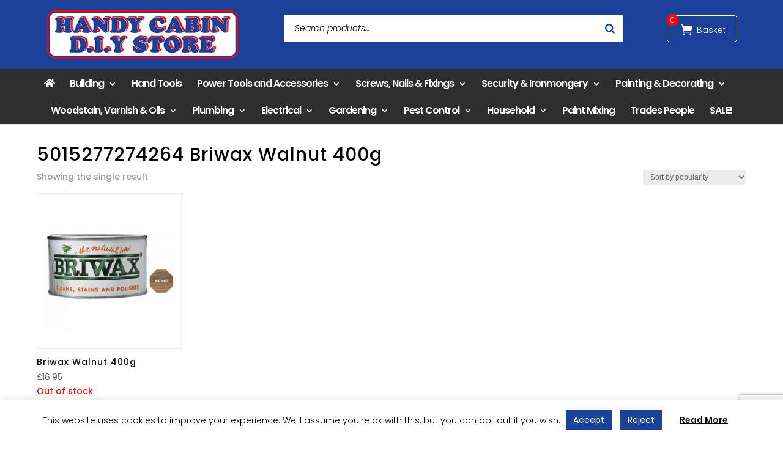

--- FILE ---
content_type: text/html; charset=utf-8
request_url: https://www.google.com/recaptcha/api2/anchor?ar=1&k=6Lc2y7oZAAAAAIhGXBQkabF8a3Flgr3Fchavr4cZ&co=aHR0cHM6Ly9oYW5keWNhYmluLmNvLnVrOjQ0Mw..&hl=en&v=PoyoqOPhxBO7pBk68S4YbpHZ&size=invisible&anchor-ms=20000&execute-ms=30000&cb=h30tpt9j1xwn
body_size: 48809
content:
<!DOCTYPE HTML><html dir="ltr" lang="en"><head><meta http-equiv="Content-Type" content="text/html; charset=UTF-8">
<meta http-equiv="X-UA-Compatible" content="IE=edge">
<title>reCAPTCHA</title>
<style type="text/css">
/* cyrillic-ext */
@font-face {
  font-family: 'Roboto';
  font-style: normal;
  font-weight: 400;
  font-stretch: 100%;
  src: url(//fonts.gstatic.com/s/roboto/v48/KFO7CnqEu92Fr1ME7kSn66aGLdTylUAMa3GUBHMdazTgWw.woff2) format('woff2');
  unicode-range: U+0460-052F, U+1C80-1C8A, U+20B4, U+2DE0-2DFF, U+A640-A69F, U+FE2E-FE2F;
}
/* cyrillic */
@font-face {
  font-family: 'Roboto';
  font-style: normal;
  font-weight: 400;
  font-stretch: 100%;
  src: url(//fonts.gstatic.com/s/roboto/v48/KFO7CnqEu92Fr1ME7kSn66aGLdTylUAMa3iUBHMdazTgWw.woff2) format('woff2');
  unicode-range: U+0301, U+0400-045F, U+0490-0491, U+04B0-04B1, U+2116;
}
/* greek-ext */
@font-face {
  font-family: 'Roboto';
  font-style: normal;
  font-weight: 400;
  font-stretch: 100%;
  src: url(//fonts.gstatic.com/s/roboto/v48/KFO7CnqEu92Fr1ME7kSn66aGLdTylUAMa3CUBHMdazTgWw.woff2) format('woff2');
  unicode-range: U+1F00-1FFF;
}
/* greek */
@font-face {
  font-family: 'Roboto';
  font-style: normal;
  font-weight: 400;
  font-stretch: 100%;
  src: url(//fonts.gstatic.com/s/roboto/v48/KFO7CnqEu92Fr1ME7kSn66aGLdTylUAMa3-UBHMdazTgWw.woff2) format('woff2');
  unicode-range: U+0370-0377, U+037A-037F, U+0384-038A, U+038C, U+038E-03A1, U+03A3-03FF;
}
/* math */
@font-face {
  font-family: 'Roboto';
  font-style: normal;
  font-weight: 400;
  font-stretch: 100%;
  src: url(//fonts.gstatic.com/s/roboto/v48/KFO7CnqEu92Fr1ME7kSn66aGLdTylUAMawCUBHMdazTgWw.woff2) format('woff2');
  unicode-range: U+0302-0303, U+0305, U+0307-0308, U+0310, U+0312, U+0315, U+031A, U+0326-0327, U+032C, U+032F-0330, U+0332-0333, U+0338, U+033A, U+0346, U+034D, U+0391-03A1, U+03A3-03A9, U+03B1-03C9, U+03D1, U+03D5-03D6, U+03F0-03F1, U+03F4-03F5, U+2016-2017, U+2034-2038, U+203C, U+2040, U+2043, U+2047, U+2050, U+2057, U+205F, U+2070-2071, U+2074-208E, U+2090-209C, U+20D0-20DC, U+20E1, U+20E5-20EF, U+2100-2112, U+2114-2115, U+2117-2121, U+2123-214F, U+2190, U+2192, U+2194-21AE, U+21B0-21E5, U+21F1-21F2, U+21F4-2211, U+2213-2214, U+2216-22FF, U+2308-230B, U+2310, U+2319, U+231C-2321, U+2336-237A, U+237C, U+2395, U+239B-23B7, U+23D0, U+23DC-23E1, U+2474-2475, U+25AF, U+25B3, U+25B7, U+25BD, U+25C1, U+25CA, U+25CC, U+25FB, U+266D-266F, U+27C0-27FF, U+2900-2AFF, U+2B0E-2B11, U+2B30-2B4C, U+2BFE, U+3030, U+FF5B, U+FF5D, U+1D400-1D7FF, U+1EE00-1EEFF;
}
/* symbols */
@font-face {
  font-family: 'Roboto';
  font-style: normal;
  font-weight: 400;
  font-stretch: 100%;
  src: url(//fonts.gstatic.com/s/roboto/v48/KFO7CnqEu92Fr1ME7kSn66aGLdTylUAMaxKUBHMdazTgWw.woff2) format('woff2');
  unicode-range: U+0001-000C, U+000E-001F, U+007F-009F, U+20DD-20E0, U+20E2-20E4, U+2150-218F, U+2190, U+2192, U+2194-2199, U+21AF, U+21E6-21F0, U+21F3, U+2218-2219, U+2299, U+22C4-22C6, U+2300-243F, U+2440-244A, U+2460-24FF, U+25A0-27BF, U+2800-28FF, U+2921-2922, U+2981, U+29BF, U+29EB, U+2B00-2BFF, U+4DC0-4DFF, U+FFF9-FFFB, U+10140-1018E, U+10190-1019C, U+101A0, U+101D0-101FD, U+102E0-102FB, U+10E60-10E7E, U+1D2C0-1D2D3, U+1D2E0-1D37F, U+1F000-1F0FF, U+1F100-1F1AD, U+1F1E6-1F1FF, U+1F30D-1F30F, U+1F315, U+1F31C, U+1F31E, U+1F320-1F32C, U+1F336, U+1F378, U+1F37D, U+1F382, U+1F393-1F39F, U+1F3A7-1F3A8, U+1F3AC-1F3AF, U+1F3C2, U+1F3C4-1F3C6, U+1F3CA-1F3CE, U+1F3D4-1F3E0, U+1F3ED, U+1F3F1-1F3F3, U+1F3F5-1F3F7, U+1F408, U+1F415, U+1F41F, U+1F426, U+1F43F, U+1F441-1F442, U+1F444, U+1F446-1F449, U+1F44C-1F44E, U+1F453, U+1F46A, U+1F47D, U+1F4A3, U+1F4B0, U+1F4B3, U+1F4B9, U+1F4BB, U+1F4BF, U+1F4C8-1F4CB, U+1F4D6, U+1F4DA, U+1F4DF, U+1F4E3-1F4E6, U+1F4EA-1F4ED, U+1F4F7, U+1F4F9-1F4FB, U+1F4FD-1F4FE, U+1F503, U+1F507-1F50B, U+1F50D, U+1F512-1F513, U+1F53E-1F54A, U+1F54F-1F5FA, U+1F610, U+1F650-1F67F, U+1F687, U+1F68D, U+1F691, U+1F694, U+1F698, U+1F6AD, U+1F6B2, U+1F6B9-1F6BA, U+1F6BC, U+1F6C6-1F6CF, U+1F6D3-1F6D7, U+1F6E0-1F6EA, U+1F6F0-1F6F3, U+1F6F7-1F6FC, U+1F700-1F7FF, U+1F800-1F80B, U+1F810-1F847, U+1F850-1F859, U+1F860-1F887, U+1F890-1F8AD, U+1F8B0-1F8BB, U+1F8C0-1F8C1, U+1F900-1F90B, U+1F93B, U+1F946, U+1F984, U+1F996, U+1F9E9, U+1FA00-1FA6F, U+1FA70-1FA7C, U+1FA80-1FA89, U+1FA8F-1FAC6, U+1FACE-1FADC, U+1FADF-1FAE9, U+1FAF0-1FAF8, U+1FB00-1FBFF;
}
/* vietnamese */
@font-face {
  font-family: 'Roboto';
  font-style: normal;
  font-weight: 400;
  font-stretch: 100%;
  src: url(//fonts.gstatic.com/s/roboto/v48/KFO7CnqEu92Fr1ME7kSn66aGLdTylUAMa3OUBHMdazTgWw.woff2) format('woff2');
  unicode-range: U+0102-0103, U+0110-0111, U+0128-0129, U+0168-0169, U+01A0-01A1, U+01AF-01B0, U+0300-0301, U+0303-0304, U+0308-0309, U+0323, U+0329, U+1EA0-1EF9, U+20AB;
}
/* latin-ext */
@font-face {
  font-family: 'Roboto';
  font-style: normal;
  font-weight: 400;
  font-stretch: 100%;
  src: url(//fonts.gstatic.com/s/roboto/v48/KFO7CnqEu92Fr1ME7kSn66aGLdTylUAMa3KUBHMdazTgWw.woff2) format('woff2');
  unicode-range: U+0100-02BA, U+02BD-02C5, U+02C7-02CC, U+02CE-02D7, U+02DD-02FF, U+0304, U+0308, U+0329, U+1D00-1DBF, U+1E00-1E9F, U+1EF2-1EFF, U+2020, U+20A0-20AB, U+20AD-20C0, U+2113, U+2C60-2C7F, U+A720-A7FF;
}
/* latin */
@font-face {
  font-family: 'Roboto';
  font-style: normal;
  font-weight: 400;
  font-stretch: 100%;
  src: url(//fonts.gstatic.com/s/roboto/v48/KFO7CnqEu92Fr1ME7kSn66aGLdTylUAMa3yUBHMdazQ.woff2) format('woff2');
  unicode-range: U+0000-00FF, U+0131, U+0152-0153, U+02BB-02BC, U+02C6, U+02DA, U+02DC, U+0304, U+0308, U+0329, U+2000-206F, U+20AC, U+2122, U+2191, U+2193, U+2212, U+2215, U+FEFF, U+FFFD;
}
/* cyrillic-ext */
@font-face {
  font-family: 'Roboto';
  font-style: normal;
  font-weight: 500;
  font-stretch: 100%;
  src: url(//fonts.gstatic.com/s/roboto/v48/KFO7CnqEu92Fr1ME7kSn66aGLdTylUAMa3GUBHMdazTgWw.woff2) format('woff2');
  unicode-range: U+0460-052F, U+1C80-1C8A, U+20B4, U+2DE0-2DFF, U+A640-A69F, U+FE2E-FE2F;
}
/* cyrillic */
@font-face {
  font-family: 'Roboto';
  font-style: normal;
  font-weight: 500;
  font-stretch: 100%;
  src: url(//fonts.gstatic.com/s/roboto/v48/KFO7CnqEu92Fr1ME7kSn66aGLdTylUAMa3iUBHMdazTgWw.woff2) format('woff2');
  unicode-range: U+0301, U+0400-045F, U+0490-0491, U+04B0-04B1, U+2116;
}
/* greek-ext */
@font-face {
  font-family: 'Roboto';
  font-style: normal;
  font-weight: 500;
  font-stretch: 100%;
  src: url(//fonts.gstatic.com/s/roboto/v48/KFO7CnqEu92Fr1ME7kSn66aGLdTylUAMa3CUBHMdazTgWw.woff2) format('woff2');
  unicode-range: U+1F00-1FFF;
}
/* greek */
@font-face {
  font-family: 'Roboto';
  font-style: normal;
  font-weight: 500;
  font-stretch: 100%;
  src: url(//fonts.gstatic.com/s/roboto/v48/KFO7CnqEu92Fr1ME7kSn66aGLdTylUAMa3-UBHMdazTgWw.woff2) format('woff2');
  unicode-range: U+0370-0377, U+037A-037F, U+0384-038A, U+038C, U+038E-03A1, U+03A3-03FF;
}
/* math */
@font-face {
  font-family: 'Roboto';
  font-style: normal;
  font-weight: 500;
  font-stretch: 100%;
  src: url(//fonts.gstatic.com/s/roboto/v48/KFO7CnqEu92Fr1ME7kSn66aGLdTylUAMawCUBHMdazTgWw.woff2) format('woff2');
  unicode-range: U+0302-0303, U+0305, U+0307-0308, U+0310, U+0312, U+0315, U+031A, U+0326-0327, U+032C, U+032F-0330, U+0332-0333, U+0338, U+033A, U+0346, U+034D, U+0391-03A1, U+03A3-03A9, U+03B1-03C9, U+03D1, U+03D5-03D6, U+03F0-03F1, U+03F4-03F5, U+2016-2017, U+2034-2038, U+203C, U+2040, U+2043, U+2047, U+2050, U+2057, U+205F, U+2070-2071, U+2074-208E, U+2090-209C, U+20D0-20DC, U+20E1, U+20E5-20EF, U+2100-2112, U+2114-2115, U+2117-2121, U+2123-214F, U+2190, U+2192, U+2194-21AE, U+21B0-21E5, U+21F1-21F2, U+21F4-2211, U+2213-2214, U+2216-22FF, U+2308-230B, U+2310, U+2319, U+231C-2321, U+2336-237A, U+237C, U+2395, U+239B-23B7, U+23D0, U+23DC-23E1, U+2474-2475, U+25AF, U+25B3, U+25B7, U+25BD, U+25C1, U+25CA, U+25CC, U+25FB, U+266D-266F, U+27C0-27FF, U+2900-2AFF, U+2B0E-2B11, U+2B30-2B4C, U+2BFE, U+3030, U+FF5B, U+FF5D, U+1D400-1D7FF, U+1EE00-1EEFF;
}
/* symbols */
@font-face {
  font-family: 'Roboto';
  font-style: normal;
  font-weight: 500;
  font-stretch: 100%;
  src: url(//fonts.gstatic.com/s/roboto/v48/KFO7CnqEu92Fr1ME7kSn66aGLdTylUAMaxKUBHMdazTgWw.woff2) format('woff2');
  unicode-range: U+0001-000C, U+000E-001F, U+007F-009F, U+20DD-20E0, U+20E2-20E4, U+2150-218F, U+2190, U+2192, U+2194-2199, U+21AF, U+21E6-21F0, U+21F3, U+2218-2219, U+2299, U+22C4-22C6, U+2300-243F, U+2440-244A, U+2460-24FF, U+25A0-27BF, U+2800-28FF, U+2921-2922, U+2981, U+29BF, U+29EB, U+2B00-2BFF, U+4DC0-4DFF, U+FFF9-FFFB, U+10140-1018E, U+10190-1019C, U+101A0, U+101D0-101FD, U+102E0-102FB, U+10E60-10E7E, U+1D2C0-1D2D3, U+1D2E0-1D37F, U+1F000-1F0FF, U+1F100-1F1AD, U+1F1E6-1F1FF, U+1F30D-1F30F, U+1F315, U+1F31C, U+1F31E, U+1F320-1F32C, U+1F336, U+1F378, U+1F37D, U+1F382, U+1F393-1F39F, U+1F3A7-1F3A8, U+1F3AC-1F3AF, U+1F3C2, U+1F3C4-1F3C6, U+1F3CA-1F3CE, U+1F3D4-1F3E0, U+1F3ED, U+1F3F1-1F3F3, U+1F3F5-1F3F7, U+1F408, U+1F415, U+1F41F, U+1F426, U+1F43F, U+1F441-1F442, U+1F444, U+1F446-1F449, U+1F44C-1F44E, U+1F453, U+1F46A, U+1F47D, U+1F4A3, U+1F4B0, U+1F4B3, U+1F4B9, U+1F4BB, U+1F4BF, U+1F4C8-1F4CB, U+1F4D6, U+1F4DA, U+1F4DF, U+1F4E3-1F4E6, U+1F4EA-1F4ED, U+1F4F7, U+1F4F9-1F4FB, U+1F4FD-1F4FE, U+1F503, U+1F507-1F50B, U+1F50D, U+1F512-1F513, U+1F53E-1F54A, U+1F54F-1F5FA, U+1F610, U+1F650-1F67F, U+1F687, U+1F68D, U+1F691, U+1F694, U+1F698, U+1F6AD, U+1F6B2, U+1F6B9-1F6BA, U+1F6BC, U+1F6C6-1F6CF, U+1F6D3-1F6D7, U+1F6E0-1F6EA, U+1F6F0-1F6F3, U+1F6F7-1F6FC, U+1F700-1F7FF, U+1F800-1F80B, U+1F810-1F847, U+1F850-1F859, U+1F860-1F887, U+1F890-1F8AD, U+1F8B0-1F8BB, U+1F8C0-1F8C1, U+1F900-1F90B, U+1F93B, U+1F946, U+1F984, U+1F996, U+1F9E9, U+1FA00-1FA6F, U+1FA70-1FA7C, U+1FA80-1FA89, U+1FA8F-1FAC6, U+1FACE-1FADC, U+1FADF-1FAE9, U+1FAF0-1FAF8, U+1FB00-1FBFF;
}
/* vietnamese */
@font-face {
  font-family: 'Roboto';
  font-style: normal;
  font-weight: 500;
  font-stretch: 100%;
  src: url(//fonts.gstatic.com/s/roboto/v48/KFO7CnqEu92Fr1ME7kSn66aGLdTylUAMa3OUBHMdazTgWw.woff2) format('woff2');
  unicode-range: U+0102-0103, U+0110-0111, U+0128-0129, U+0168-0169, U+01A0-01A1, U+01AF-01B0, U+0300-0301, U+0303-0304, U+0308-0309, U+0323, U+0329, U+1EA0-1EF9, U+20AB;
}
/* latin-ext */
@font-face {
  font-family: 'Roboto';
  font-style: normal;
  font-weight: 500;
  font-stretch: 100%;
  src: url(//fonts.gstatic.com/s/roboto/v48/KFO7CnqEu92Fr1ME7kSn66aGLdTylUAMa3KUBHMdazTgWw.woff2) format('woff2');
  unicode-range: U+0100-02BA, U+02BD-02C5, U+02C7-02CC, U+02CE-02D7, U+02DD-02FF, U+0304, U+0308, U+0329, U+1D00-1DBF, U+1E00-1E9F, U+1EF2-1EFF, U+2020, U+20A0-20AB, U+20AD-20C0, U+2113, U+2C60-2C7F, U+A720-A7FF;
}
/* latin */
@font-face {
  font-family: 'Roboto';
  font-style: normal;
  font-weight: 500;
  font-stretch: 100%;
  src: url(//fonts.gstatic.com/s/roboto/v48/KFO7CnqEu92Fr1ME7kSn66aGLdTylUAMa3yUBHMdazQ.woff2) format('woff2');
  unicode-range: U+0000-00FF, U+0131, U+0152-0153, U+02BB-02BC, U+02C6, U+02DA, U+02DC, U+0304, U+0308, U+0329, U+2000-206F, U+20AC, U+2122, U+2191, U+2193, U+2212, U+2215, U+FEFF, U+FFFD;
}
/* cyrillic-ext */
@font-face {
  font-family: 'Roboto';
  font-style: normal;
  font-weight: 900;
  font-stretch: 100%;
  src: url(//fonts.gstatic.com/s/roboto/v48/KFO7CnqEu92Fr1ME7kSn66aGLdTylUAMa3GUBHMdazTgWw.woff2) format('woff2');
  unicode-range: U+0460-052F, U+1C80-1C8A, U+20B4, U+2DE0-2DFF, U+A640-A69F, U+FE2E-FE2F;
}
/* cyrillic */
@font-face {
  font-family: 'Roboto';
  font-style: normal;
  font-weight: 900;
  font-stretch: 100%;
  src: url(//fonts.gstatic.com/s/roboto/v48/KFO7CnqEu92Fr1ME7kSn66aGLdTylUAMa3iUBHMdazTgWw.woff2) format('woff2');
  unicode-range: U+0301, U+0400-045F, U+0490-0491, U+04B0-04B1, U+2116;
}
/* greek-ext */
@font-face {
  font-family: 'Roboto';
  font-style: normal;
  font-weight: 900;
  font-stretch: 100%;
  src: url(//fonts.gstatic.com/s/roboto/v48/KFO7CnqEu92Fr1ME7kSn66aGLdTylUAMa3CUBHMdazTgWw.woff2) format('woff2');
  unicode-range: U+1F00-1FFF;
}
/* greek */
@font-face {
  font-family: 'Roboto';
  font-style: normal;
  font-weight: 900;
  font-stretch: 100%;
  src: url(//fonts.gstatic.com/s/roboto/v48/KFO7CnqEu92Fr1ME7kSn66aGLdTylUAMa3-UBHMdazTgWw.woff2) format('woff2');
  unicode-range: U+0370-0377, U+037A-037F, U+0384-038A, U+038C, U+038E-03A1, U+03A3-03FF;
}
/* math */
@font-face {
  font-family: 'Roboto';
  font-style: normal;
  font-weight: 900;
  font-stretch: 100%;
  src: url(//fonts.gstatic.com/s/roboto/v48/KFO7CnqEu92Fr1ME7kSn66aGLdTylUAMawCUBHMdazTgWw.woff2) format('woff2');
  unicode-range: U+0302-0303, U+0305, U+0307-0308, U+0310, U+0312, U+0315, U+031A, U+0326-0327, U+032C, U+032F-0330, U+0332-0333, U+0338, U+033A, U+0346, U+034D, U+0391-03A1, U+03A3-03A9, U+03B1-03C9, U+03D1, U+03D5-03D6, U+03F0-03F1, U+03F4-03F5, U+2016-2017, U+2034-2038, U+203C, U+2040, U+2043, U+2047, U+2050, U+2057, U+205F, U+2070-2071, U+2074-208E, U+2090-209C, U+20D0-20DC, U+20E1, U+20E5-20EF, U+2100-2112, U+2114-2115, U+2117-2121, U+2123-214F, U+2190, U+2192, U+2194-21AE, U+21B0-21E5, U+21F1-21F2, U+21F4-2211, U+2213-2214, U+2216-22FF, U+2308-230B, U+2310, U+2319, U+231C-2321, U+2336-237A, U+237C, U+2395, U+239B-23B7, U+23D0, U+23DC-23E1, U+2474-2475, U+25AF, U+25B3, U+25B7, U+25BD, U+25C1, U+25CA, U+25CC, U+25FB, U+266D-266F, U+27C0-27FF, U+2900-2AFF, U+2B0E-2B11, U+2B30-2B4C, U+2BFE, U+3030, U+FF5B, U+FF5D, U+1D400-1D7FF, U+1EE00-1EEFF;
}
/* symbols */
@font-face {
  font-family: 'Roboto';
  font-style: normal;
  font-weight: 900;
  font-stretch: 100%;
  src: url(//fonts.gstatic.com/s/roboto/v48/KFO7CnqEu92Fr1ME7kSn66aGLdTylUAMaxKUBHMdazTgWw.woff2) format('woff2');
  unicode-range: U+0001-000C, U+000E-001F, U+007F-009F, U+20DD-20E0, U+20E2-20E4, U+2150-218F, U+2190, U+2192, U+2194-2199, U+21AF, U+21E6-21F0, U+21F3, U+2218-2219, U+2299, U+22C4-22C6, U+2300-243F, U+2440-244A, U+2460-24FF, U+25A0-27BF, U+2800-28FF, U+2921-2922, U+2981, U+29BF, U+29EB, U+2B00-2BFF, U+4DC0-4DFF, U+FFF9-FFFB, U+10140-1018E, U+10190-1019C, U+101A0, U+101D0-101FD, U+102E0-102FB, U+10E60-10E7E, U+1D2C0-1D2D3, U+1D2E0-1D37F, U+1F000-1F0FF, U+1F100-1F1AD, U+1F1E6-1F1FF, U+1F30D-1F30F, U+1F315, U+1F31C, U+1F31E, U+1F320-1F32C, U+1F336, U+1F378, U+1F37D, U+1F382, U+1F393-1F39F, U+1F3A7-1F3A8, U+1F3AC-1F3AF, U+1F3C2, U+1F3C4-1F3C6, U+1F3CA-1F3CE, U+1F3D4-1F3E0, U+1F3ED, U+1F3F1-1F3F3, U+1F3F5-1F3F7, U+1F408, U+1F415, U+1F41F, U+1F426, U+1F43F, U+1F441-1F442, U+1F444, U+1F446-1F449, U+1F44C-1F44E, U+1F453, U+1F46A, U+1F47D, U+1F4A3, U+1F4B0, U+1F4B3, U+1F4B9, U+1F4BB, U+1F4BF, U+1F4C8-1F4CB, U+1F4D6, U+1F4DA, U+1F4DF, U+1F4E3-1F4E6, U+1F4EA-1F4ED, U+1F4F7, U+1F4F9-1F4FB, U+1F4FD-1F4FE, U+1F503, U+1F507-1F50B, U+1F50D, U+1F512-1F513, U+1F53E-1F54A, U+1F54F-1F5FA, U+1F610, U+1F650-1F67F, U+1F687, U+1F68D, U+1F691, U+1F694, U+1F698, U+1F6AD, U+1F6B2, U+1F6B9-1F6BA, U+1F6BC, U+1F6C6-1F6CF, U+1F6D3-1F6D7, U+1F6E0-1F6EA, U+1F6F0-1F6F3, U+1F6F7-1F6FC, U+1F700-1F7FF, U+1F800-1F80B, U+1F810-1F847, U+1F850-1F859, U+1F860-1F887, U+1F890-1F8AD, U+1F8B0-1F8BB, U+1F8C0-1F8C1, U+1F900-1F90B, U+1F93B, U+1F946, U+1F984, U+1F996, U+1F9E9, U+1FA00-1FA6F, U+1FA70-1FA7C, U+1FA80-1FA89, U+1FA8F-1FAC6, U+1FACE-1FADC, U+1FADF-1FAE9, U+1FAF0-1FAF8, U+1FB00-1FBFF;
}
/* vietnamese */
@font-face {
  font-family: 'Roboto';
  font-style: normal;
  font-weight: 900;
  font-stretch: 100%;
  src: url(//fonts.gstatic.com/s/roboto/v48/KFO7CnqEu92Fr1ME7kSn66aGLdTylUAMa3OUBHMdazTgWw.woff2) format('woff2');
  unicode-range: U+0102-0103, U+0110-0111, U+0128-0129, U+0168-0169, U+01A0-01A1, U+01AF-01B0, U+0300-0301, U+0303-0304, U+0308-0309, U+0323, U+0329, U+1EA0-1EF9, U+20AB;
}
/* latin-ext */
@font-face {
  font-family: 'Roboto';
  font-style: normal;
  font-weight: 900;
  font-stretch: 100%;
  src: url(//fonts.gstatic.com/s/roboto/v48/KFO7CnqEu92Fr1ME7kSn66aGLdTylUAMa3KUBHMdazTgWw.woff2) format('woff2');
  unicode-range: U+0100-02BA, U+02BD-02C5, U+02C7-02CC, U+02CE-02D7, U+02DD-02FF, U+0304, U+0308, U+0329, U+1D00-1DBF, U+1E00-1E9F, U+1EF2-1EFF, U+2020, U+20A0-20AB, U+20AD-20C0, U+2113, U+2C60-2C7F, U+A720-A7FF;
}
/* latin */
@font-face {
  font-family: 'Roboto';
  font-style: normal;
  font-weight: 900;
  font-stretch: 100%;
  src: url(//fonts.gstatic.com/s/roboto/v48/KFO7CnqEu92Fr1ME7kSn66aGLdTylUAMa3yUBHMdazQ.woff2) format('woff2');
  unicode-range: U+0000-00FF, U+0131, U+0152-0153, U+02BB-02BC, U+02C6, U+02DA, U+02DC, U+0304, U+0308, U+0329, U+2000-206F, U+20AC, U+2122, U+2191, U+2193, U+2212, U+2215, U+FEFF, U+FFFD;
}

</style>
<link rel="stylesheet" type="text/css" href="https://www.gstatic.com/recaptcha/releases/PoyoqOPhxBO7pBk68S4YbpHZ/styles__ltr.css">
<script nonce="JhjHvWnhKeDv0LBQ7YnjjQ" type="text/javascript">window['__recaptcha_api'] = 'https://www.google.com/recaptcha/api2/';</script>
<script type="text/javascript" src="https://www.gstatic.com/recaptcha/releases/PoyoqOPhxBO7pBk68S4YbpHZ/recaptcha__en.js" nonce="JhjHvWnhKeDv0LBQ7YnjjQ">
      
    </script></head>
<body><div id="rc-anchor-alert" class="rc-anchor-alert"></div>
<input type="hidden" id="recaptcha-token" value="[base64]">
<script type="text/javascript" nonce="JhjHvWnhKeDv0LBQ7YnjjQ">
      recaptcha.anchor.Main.init("[\x22ainput\x22,[\x22bgdata\x22,\x22\x22,\[base64]/[base64]/[base64]/bmV3IHJbeF0oY1swXSk6RT09Mj9uZXcgclt4XShjWzBdLGNbMV0pOkU9PTM/bmV3IHJbeF0oY1swXSxjWzFdLGNbMl0pOkU9PTQ/[base64]/[base64]/[base64]/[base64]/[base64]/[base64]/[base64]/[base64]\x22,\[base64]\x22,\x22KMOxPUDDiyFSw4NPwqzDusKPQWzCnHBxGsOBwqDDjcOLXcO+w5LCnEnDoy4FT8KEUAttU8KqY8Kkwp46w4EzwpPCv8Kdw6LClFMYw5zCkndbVMOowocCE8KsGHozTsOww47Dl8Okw5zCg2LCkMK6wq3Dp1DDmXnDsBHDs8KePEXDhRjCjwHDiB1/wr1Lwp92wrDDmxcHwqjCmHtPw7vDgwTCk0fCvCDDpMKSw7Efw7jDosKqFAzCrnnDtQdKAWjDuMORwoXChMOgF8K6w7cnwpbDtC43w5HCtXlDbMK4w73CmMKqEsKawoI+wqbDkMO/SMKXwqPCvD/ClcO7IXZMCxV9w4jCqwXCgsKAwq5ow43CgsKbwqPCt8KWw5s1KgUuwowGwrdzGAoGUcKyI17CtwlZZcONwrgZw5Z/wpvCtzvCsMKiMGbDpcKTwrBbw580DsOQwp3CoXZQG8KMwqJjRmfCpDJmw5/DtzHDtMKbCcKrMMKaF8OKw6giwo3CmcOuOMOewoTCssOXWkUdwoYowqvDrcOBRcO4wo95wpXDu8K0wqUseE/CjMKEcsOiCsO+YXNDw7VMdW01wofDo8K7wqhaVsK4DMOwEMK1wrDDh2TCiTJOw5zDqsO8w6rDmzvCjlE5w5UmZFzCtyNQfMOdw5h1w6XDh8KeWSICCMO5G8OywprDp8K+w5fCocOUOT7DkMO/RMKXw6TDiwLCuMKhCkpKwo8twojDucKsw5sFE8K8Vm3DlMK1w7XCg0XDjMOxXcORwqB6EwUiPABoOwdZwqbDmMKMZUpmw7LDoS4OwpVuVsKhw7/[base64]/[base64]/ChMKawq0cWMOmKsKbwr0JNMKbS8OMwq3DuTk8woEQQAPDg8KAWcOHDMOtwpRZw6HCp8OLBQZOW8KYM8OLWMKkMgBCGsKFw6bCuzvDlMOswolXD8KxHHQqZMOuwqjCgsOmR8OGw4URNsONw5IMdE/DlULDmMOFwoxhccKGw7c7GzpBwqoDHcOAFcOZw6oPbcKNCSoBwqzCmcKYwrRMw7bDn8K6DnfCo2DCk2xKDsKgw5wAwpTCmVI4YkoebE8KwrgsfWtDJ8OSF3MCPlfCsMK9F8KcwpDDqsOUw6HDkQA4KMKSwrHDrjt8EcO/w7F+SlHCoAhGVHMuwqjDmMOQwrHDs2XDmwhzBMK2UG4qwoDCvHg7wofDtDLChV1Lw4nCjQMdJQrCpV5UwojDol/Cu8KawqsZVsKxwqBiG3zDohzDqAVvG8KEw6MGQ8ObLT4tGC5THRDCqUJmMcO7CsKnwrw7Hl88woUKwpLCl1JyM8OjcsKHVzfDiAFoTcO0w4TCucOBbsOjw6JJw5bDmz04EH0PPsOHFk3Cv8OBw7onHMOawqc/[base64]/w6xPwq/DhUo4w7rDncKFw7LCkcKBw7MQw5jChMOowoFxKDhLCmsHbhLCtGFIHEgXfiQuwrEww4Nkf8Onw49fPhTCocO8H8Ogw7Qdw4cgwrrCpcOzeXZ9CFPCi3lcwrnCjgQbwofChsOJXsKPdwLCqcOfO2/Dl1l1XRnDl8OGwqkfRMOmwqc2w61wwpRSw4PDrcKUYcOVwrocw6MgQMONBMKgw6LCpMKDUG5Iw7TClXR/XmVxasKgT2JuwqvDkwXCl0FcE8KEPcKTfR7CiErDkMOfw6zCgsO7w5AvLETCkkN5woNHYBsKQ8KqdF5uF1PCiytRYFR/ZH0+Q2I3bCTDmx9WecKhwr4Nw6LCmMOxC8Kiw7kdw710bnnCisOGw4NCGgfCsTNtw4TDrMKADMO1wo11D8KRwrLDvsOrwqPDvj7ChcKdwpxddQnDtMKWacOHCsKhZgNKOhNVMjXCocKEw6DCqA/CtMKQwrl3e8OwwpBaJcKUUcOeOMONC3rDmBnDosKaFWvDqcKNEGQofMKaBC5Dc8OSFwnDsMKXw6I0w6vCpMKewpcQwp4OwqHDql/DjU7ClcKoFcKEMDvCicK4CEPCm8KRJsOvw7kXw4VIT38zw6oqERbCocKXw7DDm3FswoB6UMK+E8OeE8KewrkoJHlbw4bDoMKIKMKVw7nCgsO5b2FBScK2w5XDlcK3w4rCnMKLMUjCpcOGw5nClWHDgznDjloTeTPDpMOlwqo/LMKQw5B4KcOjasOCw4k5ZlDCqy/CvHrDoX/Du8OVIQnDtDkDw5rDhg/Cl8OqLEtFw7vCnMOrw442w4dOJkwtbCV5BsKBw4Frw5Muw5jDlgNTw7Qmw5tpwqITwqXCt8KTJsOpIFhKLMKowp58EMOKw4fDiMKqw6NwEsOfw6l4JnRIccOLTn/ChMKYwoJSwot0w7LDrcONAMKoU3fDjMOLwo0IH8OJciJQOMKSQw0PD1JJcsKVRnLCmRzCqTtuF3TDsWlgwr4lw5Nyw7LCusO2wp/CscK7PcKpOGfDnWnDniUrH8KiWsKFdw8fwrHDvDRlJcKhw6pnwrcgwpVjw60NwqLDg8KcZsKFfsKhMzcUw7d9wpg0w6rCl0klGUbDlV9gOhZ9w7p6HDgCwqgnbS3DvsKnEywHP2cYw4fCsTplV8Kmw6sow5rCm8OxEStQw47DjBl0w7o2K3HCm1V1K8OAw4pxw7/CvMOWd8OdEj7Cu05bwrfClMKjQlhRw6HChmYvw6TCnUXDt8K8wqs7DMKrwqhnUcOMIUrDtTdUw4ZXw4VEw7LCrmvDjcOuen/DlGnCmibDm3TCmhtgwqwYTFbCuVLCg1oTGMKfw6rDtcKhAyjDjHFUw4bDvcOMwqtnE3zDgMKqX8OQKcOswq19ARHCr8KNSx7DqsKzBlVEacOfw7DCrC7Cv8Kxw77CsSHDlToDw6rDmMKaE8OAw7/CpsO9w6jCulzDlVYIJcO6NT/CgHzDsU0CQsK7aiwkwq5IBRAPD8OfwpfCkcKmecOkw6vDgAc4wrIvw7/Ck0jCqsKZw5k3wpDCuE7DiR/Ci096ccK9KkTCqVPDlx/Cj8Ocw54Dw5rCsMOJMi3Djjocw7JZU8KAHU7DhjwoXjXDqMKrR0oEwqdyw7BMwqkXwqtpQ8KtOsORw4MewpEdC8KvacOIwrQQw4/[base64]/CvEbDvMOowqwoAsK+w6HCtknCm8KNdMKEw4AWRsKWwrDDvFvCohzCkMKqwonCjwHDtcKrQsOnw4vChm82O8KNwpt5M8O7Xis0UMK2w7oJwrpvw4vDrlEIwrLDt29kSXsUL8KoMzcQD0LDpl1QDQ5SJiFOZD7ChynDvg/DhhLDpMK7KTbDkSDDi1Fww4nDuSkfwoQtw6DDk3DDi387S1HChGsPw47DqkzDtcO+VzHDoztawpYhLE/ChsOtw6l5w5bDvxBxBlgkwpc0DMKONX/Dr8Ouw6M5bMK8J8K4w5EGwpB9wo97w4LCicKoeyDCjj7CvsOWc8Kbw4Maw6jCjsO4w7bDnRHDhgLDhD8oLMK/wrFmwosRw5VHT8OAXMOGwo7DgcOtbALCll/[base64]/[base64]/CvhPCkDk+w5zCiMOWwptgw7kyw5LDqMKPw6ImDsKVbcOwGsK1w4vDniAhWHtcw6LCrjRzwq/DtsKEwptkEMO9wohYw4/CncOrwrpMwp5qaSAEdcKQw5dDw7hVfHPDgsKMChgww5cVCk7CtsKZw5JJX8KwwrPDlDQUwpBpwrXCrUzDrXhVw4LDmD0tDl13NXJqbMKGwq0PwrEif8O2w6gKwoteWyHDjcKOw6Jrw6RhNcONw4vDswYvwpzCpXvDqjkMCjZpwr0FbMKsHMKhw7Mow5kTA8Kuw5/[base64]/[base64]/CgMKDwrgnw7wXHl1RCClWQFxIwp9vwpfCm8K/wovCpQjDnMK4w4jDs0BIw7JCw4hUw5PDuijDo8Khw6TCsMOEwrjCpkcRHcKicMK1w4BXY8O9wqrCiMOGHsONYsKlwojCu2ofw69aw5XDicKhC8KyHWvCrMKGwpdxw5nCh8Kiw4PDmVAiw5/DrMODw40vwpDCuF40wr5tRcOjw6DDjcK9GzfDvsOiwqN8RsK1WcOOwoPDi0bDrwoUw5LDvFZmw7FSNcKawpExSMKreMKdXlBiw6M1bMOrAsO0acKPS8ODYcKgZwl+wpZNwp/[base64]/[base64]/DiSPCt3FsKC14w5zDk8OLfFkAwp3CpsKmw4bCq8OUOATCtMKATmDCoTDCgULDn8OIw47CnRNewps7dzNYHsKYIHLDjlsmWVfDg8KOwovDqMKXVQPDv8Oow6AAIcKqw5jDusOVw6bCtsOqVcO/wpdMw5QTwrnDisOywr7DvMKywpzDlMKKwqXCukRmLELCgcOOZMKRD2FSwqd0wpHChcKrw63DqS3CvMK2w57DvD8IdkULLA/[base64]/[base64]/DjDN9wqzCqsK9w6g9w4AtKBnDtMKDw5zDvRUtwovCjzjCgcOvJScCw5NscMOFw5JwFsOuV8KoHMKPwp/CusKBwpkOO8KSw5c2CAfCswEJHFvCuwBXS8OYBsOXBS43w7VCwojDqMOvXsO3w5HDmMOvVsOpaMO5WMK+w6jDjW3DuysMRBM7wobCh8KpMsO7w5LCmMO1M1Eca1tgEsO9YF7DtcObLFzCvWsMWsKFw6jDvcOVw7xJVsKlDMKHwowQw68mVCrCoMK3w4/[base64]/DsOADHBraQJtDxzDv3ohwp55w4DDiltMXcKGw7vDncOFP8KYw5NjBWJNEcOMwonCvDLDtS/DjsOKZ1FDwoIjwoRlWcK/bBjCpMO7w5zCsSnCsW5qw6nDsxrDgCDCh0ZEwpvDmcK7woU8w6kjX8KkDjvCjcK4FsOLwqnDiQhDwpjDnsOOUi4ERcKyIiIiE8OzZVLChMKVw5PDqzhsajBdwpnCosOUwpdLwqvChAnCtDBgwq/CqDdOw6sOSAJ2M2/Cj8Osw6HClcK3wqETEDDDtBZuwp1/FsK3RsKTwqnCvREhWTzCskDDumgpw7gvw4XDiTheXEpDccKow7hFw4BUwoc6w5vDlTbCjTHCpsKlw7zDrlYLNcKgwqvDvEolUsK4wp3DqMK9w7vCtUfCikxcZcO2BcKzIMK9w5PDksKpLyxewoHCp8K6VmUvN8K4dg3ClTsRwphXAnM3UsOFQlzDg1/[base64]/Cj8KGw6/CqA3Dv1R5LcO2w6EnfQ/CnMKRAsKvfsOHERsTMwDCtcOhCjclMsO8cMOiw7w0C0TDoF05KmEvwp0Gw5gXf8KXIMOQw6vDpC7Dm1xvVSnDlTDCu8OlG8OsWEEuw6wcImLCoUI9wp9rw7rCtMOqOR3DrhPCmMK+FcKKQsK3wr8Se8KNesK0LG/[base64]/[base64]/DsMKawovDlsK2woR7w5VUMcKOw4/CpMK1w77DtHLCuMKNCQpUT1PDlsK+wrQAMWcPwrfCqx0pGcKvw6sjU8KrXmnCvDHCiUXDpWUULx7Dv8OowqJmJcO7Hh7CjsKmHV97wrzDmMOfwoTDrGHDj3Rxw40GdsK7fsOiRzg2wq/[base64]/[base64]/CucOeIjPDssK8w5fDvg/CpcOmw71iYjrDs3LClUF4wpMGWsKMB8OWwrVhd2ogVMOowodQf8KDZSXDqR/DiCMiAR02ScK6wodaJMKRwrsQw6hyw7fCmw5/woxfBQbDqcK+WMOoLjjDuw9nDmbDtU3CtsK/WsO9GWUTVy/CpsOVwqfDi3zCvDA9w7nCtTnClMOOw7PCqsObS8Osw6zDjMO5VFM2F8KLw7DDgURKw5nDqmnDh8KfBAPCtG1mCjwmw6vCnW3CosKBwpjDrEx5wqEdw7VGw7AnYUHDkirDgsKSw5zDl8O1QcK/SVdneWnDi8KQEUrDslQSwrbCi3BCw6UTMnJddC5/woXCosK7AQoXwpTCimYew54dwpbCt8OcfHLDlsKwwprCi1PDnQRQw7DCnMKBKcKMwpbCjMONw7B3wrRrA8OBJsK7JsOtwq3Cn8KIw5rDr1TCiz/DqsO5ZMK4w7bCssKZAcK/wrs1QmbCgTDDinZfwprCiRNgwr7CssOLJsO0c8ODEA3Di2/[base64]/[base64]/DlBfCpgkIwqvDiGh1fSQHasOpTV45aijCjMKuZWRMYsO9EcKhwosjw7RDeMKrYFcWwqjCtMKzFxPDscOQCcK9w6towroIYQV3wqrCszPDmhFkw5JBwrlgGMObwocXSjnCtcOEeXgowoXDhcKFw4LCk8OowrLDiAjDhwLCggzDvkTClcOpUXLCkygXWcKUw45tw4/Cll7DjsO9OWDCpUvDjMOaYcOZJsKuwrjCk1oAw6UVwrsETMKEwphRwpbDmVTDhcKTM2nCqyEKbcOKNWLDsVc1FG4aXMKzwqvCs8K4w6t9KULCucKPTBlsw5AGO3bDqlzCrsK9a8KVQ8OXQsKQw6vCuzrDrV3CkcKsw6UDw7RdJcK3woTCm1zDhHLDpUTDhkTDgS/[base64]/CrcKtKMKVwqfDusK4ZhgSw7cLa0x0wqVCw6TCrsKRw4XDgHHDiMKMw4duUcOkcU3CrsOZUEIiw6TCu33DucK8A8KtB0MtJWTDocOHw5nChFvCvR3CjMOxwrAxAMOXwpbDqhbCqC8Yw79sUsK3w77Cm8Klw5TCucK/YQzDpMOyNjDCp0ljH8KvwrIwIERAFjk8w6VRw70DSHk6wrPDmcOYZmzClyw1YcO0QGrDiMKUfsO9wqYjC3rDtcOHalHCvsKsBkR4f8OjFcKMR8Kaw77CjsO0w7hZVMOxB8O6w6YCPkzDl8KJbl3Ct2Bpwrg1wrJpJnvCjWklwodIRB7CsijCqcKawrM9wr1/L8KHJsKvT8OzRsOXw6DDq8OBw6PDokcnw5h9CkV9DAEAPcONWMODH8K1HMOzdBwowpQ1wrPCjsKHNsONcsKUwp1pOMOiwq0mw5nCtsOAwqFYw4EywrfChzUDSTPDpcO/VcKSwqHDlcK/McKIeMOwCWTDlMKxw6nCpCF4w5/[base64]/w6LCrGXCgxQrCn9sw7/CrkzDtQILJ8O+fcOZw5MYDMOYw5bCssK7HcOUDlEjahgBF8KfTcKHw7InORLDrsOvwo0cVAAMw6txSSDCjjDCi0sewpLDg8KFEzLDlh0sRMOfAMORw4LDpCYBw4ANw6HClgRoIsOVwqPCpsOlwrrDjsK6wpV/EMK9wqcewq3CjTxaV2UNVsKMwovDhMKMwpjDjcOXBSwiU0dtMMKxwq0Tw7Z4wq7DnsOFw7jCqhIpw747w4XDusO+w4zDk8OCAi1iwoA6TkdiwrnDkUV9wrMJw5zDmcK/woMUNUlqNcO7w41fw4UNFjAIY8KBw7Q/WXsGPhjCr2TDoAYlw7TDmV/[base64]/CjsODX8OmfB7DgnDCp8OrwoVVwqvCtC/DnWtww6TDmWbCvD3CnsODT8ONwr/DnVsOLW/[base64]/Di8OWVMKlw5kUwpTCvsK9UMO5ZMKowopiY1LChTt3HMKYe8O1J8KPwp0gK13CncONacOsw5fCpMOowqkVFSttw4jDicKjLsOqw5YKb1XCowTCucOHAMKtWUciw5/Di8KQwrEwacOXwr5oF8OvwpBGHMKBwppMS8OGOBYywrcZwpjDgMKfw5/Cg8KKTMKEw5vCk3kGwqfDlmrDpMKna8K7d8OawpoaCMKlMsKLw7MNU8Ouw77DrsKZREMFw7hVJ8OzwqEdw7tBwrTDoD7CnkHCpMKTw6HCvcKJwojCpyHClcKXwqnClMOocsOab2kDPX1pNQTDs1shw4DCp1fCjsOyV1EgTcKLayrDtS/ClmHCtcOiN8KJUxvDrMKqfRnCgcOZFMOnaF7CmQXDjyrDlT43X8KCwq1cw4bClsKkw4vCnnfCpEJyCTRSMUtZUMKrL0NUw6fDjcK4XQwgHcOWDCJNwqvDs8KcwqBrw5DDgm/[base64]/NsOrI8Ocw5TDsTpFABwlw5/DvMKQWXTCl8KMw7LDlBvDp3vDkwLCnWduwrTCkMKUw57DqxQwD0tzwrl0IsKrwosUwr/[base64]/VsOsw6TDixHDj8OEJQXCtcK3fsKjbsOzwovCocKVaAjDjcOdwrLCkcOdfMKMwqPDjMOSw7dIw48OHQZHw7UCEwYrQDnCnXTChsOdQMKFI8OawogOQMO6ScKbw4AkwovCqsKUw4/DrgLDr8Oud8K6QjwVRQ/DpsKXQsKRw67CisK2wqpVwq3DilQ7W0fCuXkPXV0PP3UMw7E4CsOwwpZyPjPCgAjDjMOzwrh7wodGGMKhNEnDoCktb8KwYy15w5XCtsOVZsKaQCVFw7VyKnLCh8OSPTTDmClpwoPCpsKcwrUSw5zDhcK8a8O5aVjDn0DCusOxw5/[base64]/wrTDjTgReS0uwpZpwpzDrcO+w5YPEMKdw5LCnzplw57CuGLDrzXDv8KOw7sPw6cNTWtGwqhGPMK/wp8zbVXCiBPDtmJFwpJJwqNpSVHDhy/Cv8KjwrhXcMKFwp/[base64]/CuMKxZUI6wqhQTyjDhmIbwrgjB8K8wpc/OsOZYmLCjlpdw7ovw4DDpj9FwoB4e8OlEHjDpRLCmSsOe1NRwrgxwqjCp0E+wqp7w78idSvCtcKWOsOuwo3DlGgmfkVCLQLDrMO6wq/DkcK9w4gFP8OnNEErw4rDgw9nw6fCscKmEx7Dn8K1wo9AK1zCsyhGw7cqw4bCrlo2acO0YFhzw4U5EcKJwok6woMEecO7f8Oqw4BfFgXDjl/[base64]/DosOpwqlPw4Rsw6HDiy9GwpXClA8Gw7jDicO9wrJzwpnDkjxnwpvDiD3CpMKiw5NUw7YVBMOQOXM9wq/DuwrDvVDCqnnCokjCm8Kgc2lAwp9Zw5jChyvDicKqw7cRw49gDsOqwoDDosOGwpXCpTAAw5/Dt8OuGgNGwpjCngcPc1pfwoXCiWYKTXDDiDjDgV7Cj8Omw7TDgHHDiSbDicKBKk9Ywp7Du8KOw5fChsOQF8K/w7U2ST7DhjEuwo3DnlIrcMKgTsK+dBDCnsO6AMOfasKXwqZgw63Cu1LDqMKXCsKNWcOZw78XCMK9w4ZlwrTDucOAS10uXsKww7dcA8KldmTCusOkw6l/PsO8w6nCtEPCrikBw6YswotoKMK1esKEZjjDlwdKT8KOwq/DlsK3w6vDtsKpw5nDoQ/DsTrCiMOmw6jDgsOaw6jDgnXDpcKWSMKZVmXDv8OMwoHDisOAw5nCocOQwpwZTcKtw6pcdzd1w7YNwpheE8O/wqTCqnLDt8OkwpXCocOENQJAwqcRw6LCucKpwrkbL8KSJVnDl8OZwrTCkMOrwq/[base64]/ClcOufDdQC2PCiW4+wpvDkHdyw53Dum/ChAkMw64LCR/CnsOww4EGw4XDgnF+NMKDCMKpNMKYfV4HCcKTLcOCw5JTBSTDlzfDiMKgb34aIR14w50GJ8KuwqVTw67CjTRewqjDt3fDgsO/w4jDpTPDsi/DpSFTwqLDtAoMTMO2GXzCj2HDqMKqw4FmHh96wpY0fsOpL8KLC3pWLCfChSTCjMKIDMK/JcO5ZmDCucOsbcOBTkrCjlHDgMK1EcOTw6rDkBhXTgMLw4HDmcKow6TDgMOww7TCp8KgSQV8w4XDpF7Dh8Kywr8jdyHCgcOFfn5+wrLDksOkwpogw5XClxUJwo4Qw61Acl3CjiQmw7HDhsOTGcK+w5JgIRJgEDDDncK/Fn3CgsOwOlZxwrbCj1NGwo/[base64]/ChsKjw79EE8KOMgvCrMKRTQ/Ct0bCl8ONwrvDtAMDw4PCs8O+QsOSTsOawpYsZ3FXw7vDgMKxwr46aG/DpsKewpPCh0wrw7zDj8OfcU3DvsO/LTbCq8OxHCHClXk6wqTCvgbDjWpMw6V1O8KWCWEkwqjClMK3wpPCqsKcw6jCtnlEKsKqw6nCm8KlKXJaw5DDh0ptw73ChRYRw7/CgcORKHnCnk3ChsKIfBpXw6rDrsOdw6Q9w4rCr8KQwrlYw4zCvMKhM2tpZy9ACMKCwqjDsHkdwqMXIFrDscO5RcOYFcOfdQlswofDuzZywpfDlhnDg8Orw583R8KlwoBhfsKcY8K2wpw5w7rDi8OWBg/CsMOcw6rDk8OMw6vCj8ObQ2ArwqEpC2zDtMKIw6TCrsOxwpLDmcOUw5bChHDDnVZlw6/[base64]/CuCzCniMEJ8O8wpB+cMKkDcKzDBtaRFRTw5PDpcKSY2IaccOdwoAhw5UGw486JBIXQi8kEsKILsOvwrHDk8KlwrvDrX7Dp8O3SsKgRcKRGMKuw4LDq8K5w5DCmwzCuQ4lIVFMWH/[base64]/Dul/DlHXCqcOfwr7CsX3DnBrCi8OlLsKZHsKqwofCr8OaH8KRWcOdw5XDghvCgkTCvHw3w4TCisOxLgR7wr/DrAd/[base64]/Cq8KieMO5TMKwwqzChcKGw6lFw7zCqsKEw7dcdMKqa8OZJMOAw5DCmUPDhsOZNQbDnBXCngwRwqTCvMK3C8OfwqULwoI4FkQRwrQTUcOBw6w5IjR0w4AIw6TDvk7CmcK5LE4kw4nCtxRgCcOuwoHDhMKHwonCqm3Cs8KUaAkYwrzDk04gJcOwwrodw5TCh8OLwr4/w41pw4DCqUZwMSzCrcOjKDBmw5vCt8KYARIkwq7CnmjDlCghMhfDrHU9NzHDvWjCgRl9H2nDjsODw7HCm0nCoWgMJcOjw50nK8Ojwoouw7jCu8O8MxN7woPCsl3CrzbDhHbCsx0pU8O9ZsORwpMOwprDg1RQwq/CqsKSw7rCqDHDpCJMJjLCssOmw6VCE2RSEcKlwrjDvCfDrBZDKw/[base64]/DjDTCm8Kzw6zDs8ODQEjDrsK0EcKewo4vXcK7AsOHGsKjP0UowqA9T8ORD2/DmDTDkn7CiMOIZxLCgm3ChsOFwpbDt2TCg8O3w6oxCnM7woJqw4RcwqTClcKaBcOiO8OCOTHCq8OxR8OmE05EwovDsMOgw7jDpMOHw73DvcKHw78zwo/[base64]/w59UYmB8CMK5w48/[base64]/[base64]/CsWI2wrssw5lQDcKndsOTw7F2wqBBwrDCi3PDqGwTw4DDsifCiWHDmB4qwqXDnMK6w5RYUz3DnxHCn8OBw5Bhw5rDvMKdw5LCkkjCvsOSwr/DrcOpw5FINwfCt1/DgARCPmPDpUwIw7gQw63CjlLCuUXCg8KwwqHChjIaw4nCp8K0wqRiX8O3wrETKQrDrRw4RcK5wq0Qw7PCk8Kmwr3DvMO3DhDDqcKFw7zCgCXDrsKOOMKlw7rChcKgwo7CqBUoKMK/[base64]/QMKewqJ0woTCrMKmcMK5TS4CwpM+SMKnwobCiTbCgsOobcOufyDDv0FcAcOmwrsGw5fDt8OFB1Rvb1pOwrh0wpoTE8KVw6MxwpDDlmMBwp/CnHNAwojCqCNxZcOFw77Du8KDw6HDgiBzGWjCmMOCXBprZcKfDQXCj1HCssOFZCTCviAAe2vDuj/CpMOIwr7Dh8KdA2jClXoQwo/Dvz0lwq3CsMK+wr9kwqHCoiF9cS/Dg8Ojw4J0FsKawozDg2vDp8OFRS/CrEozwrjCrcK4wq48wpkbb8KYCG8NU8KNwqAHa8OHTsOmwoXCrsO0w73DkgBPJMKpXsKheD/CrmYLwqkIwosZYsKhwrzCnwDDsD9EQ8KdFsO8wow3SjQbBXoaV8KiwqnCtgvDrMOwwrvCoiYoJw0VGh5fw41Qw4rDk3Uqw5fCvA/[base64]/wpJJw511UTjCtxwRJSp0w4N9NzpZw4gCw5TDicOLwqtAfcKtwotHFk5/Z1HDrsKkGcOWfMOFcj5nwoJzBcKqcEVtwqYuw4g/w7bDg8OHwp5oSADDv8OKw6zDmx9SM2xEPsKHGzrDtsKgwrcAIMKAJBxLEMORCcKewpw+A1E8V8OMWG3DsQLCo8K0w6jCv8OCV8K+wrIPw7/DvcK1GhDCssKmb8OWXz1wasO/F2fCphkcw5LDmgvDlWDCkBDDg3zDkncVwoXDjBXDk8OfFToNDsK3wqVaw7IBw5LCkxI/w688N8O+Ch7Cj8K8DcK3flPCoR/DtSsxRBUrWMKaFMOlw5cQwpxwGcO/wrjDlG0aIAjDvMKiwr9ILMORR0/DlcOUwpTCv8KPwrd/wqFWaUBdJnfCkybCvEzDglnCt8K3bsOTaMO/[base64]/wpRFBF/DucKjJMK8wqYIDMOCbsKya17Cp8OFEMKCw5XCrsKLA2tswpNGwq/DiElEw6jDvAMPwrzCgsK5IF5gJR8BdMOtQz7CpjZfcCh3Bx7Dmw/[base64]/b8Kyw7UTBlvCrxLCg3/CocOjSMK6C8OHX2oEwr7DkhMrwq3CiS1TB8Kbw6caP1Iawq7Dg8OiP8KUKDQJc1DDq8K3w4xCw7bDoXPCk1vCmB/DiXF+wrvDi8O6w7cqEcOIw4rCr8Khw408dcKhwo3CmMKaQMKWZMOiw7tAKj5Kwr3DilzDiMOCBsOfw51Swqx5JsOUSMOGwqZsw4oKWS/[base64]/wr/CtVXCsMKWw5HDj8OJERQ3RsOwaj/CoMK1wr1NwqLCicOvNcKKwoHCqcKTwrQmR8Ksw74hRTvDpjcIZMKEw4jDocOIw44PWzvDjCXDmcOfcXHDnnRSTsKSBEnDnsOYTMKDMMKuwoplP8Ouw7rCocOQwpjCsyN4KFnDiS5Kwq9Pw7taYsK+wqbDtMO1w6QnwpDCon0Aw4rCm8K+wrrDsncAwotEwroJG8K5w4/CiSPCjlvCjsOAQMK3w7vDo8K4AMO4wqzCh8Klwqkyw6BHR0/DtcKmCydowqvCoMOJwoPCtsKRwoZVwozDhMOZwrw5wr/CtcOswrHCrsOjbTJbSirDncKdHMKJWi3DqAYWOWLCshhKwozDr3DCscOAw4E9wr4IJRshU8K2w4kCAV8KwofCpyk+w7jDqMO/TxF1wokow5XDvsO2GMOpw6jDjWo+w4TDh8KmA3PCisK9w7PCuCghJlZ3woBgDcKWXC7CmCXDssKGHcKKH8OAw7jDjSnCkcOIccKuwr3DucKcZMOrwp90wrDDpRdafMKDwoBhHCbCkEnDj8K+wqrDgcK/w5gwwrjCg3FFJMOiw5BawrxFw54tw7fCvcK3LMKRwr/DucO8Cm8UVlnDpUZoVMK/[base64]/DgSfChAA1w4khwo4QKsKrVnl3wqPDrMOTNVJqw7IBw4DDk2gfwrbCmVUeKx/DqCtae8Oqw4LDih84AMOmXBM8CMOkbRw2woXDkMKmNj/CmMOewpPCh1NXwrTDqcKwwrBRw7jCpMKBBcKVTTpOwonDqCrDqHJpwrTCuzs7wqfDnMKZd08lEMOsADd2d1DDhsK4eMKiwpnDjsOiMH0ywp15HMKQC8KJJsO5WsO5KcO1w7/[base64]/Dp8OMwpfCi8O2w4nDgcORwqUewoRvJsOrwpkTKxXDhcOHe8KDw7wEw6XCmVfDisO2w63DljrDssKRRDlhw7TDkFVQVwVDPhp7czAGw4zDmgZtD8KzHMKANQZEfsKWw4HCmhUVaDHChj1cHn0/UCDDuTzDlFXDlBjCv8OmNsKVX8OoI8KDDMKvfDlObgN9ScOlMVY8wqvCl8ONM8Oew7hjw7U5w7zDv8OrwoAWwpnDoGDCr8KuB8K8wr5XCBYXHT3Cui4IWU3DuB7CtjoEwrs5wpzDsyIXEcK4PsOJAsKdw4HDqgliTkXDlMK3wr46w6R7w4nCjMKYw4YUVFEzCcK/ZsOXwrhBw4QewqwJTcKJwphKw7tOwoQBw6HDr8OjC8O4QiNkw5jCp8KgMsOEBDTCiMOMw6fDhMK2wps0dMKewojChgbDtsKqw53DvMOTRsOMwrfDrsOgOsKFwo/DvMOxWMOCwq5wOcKqwo/[base64]/CpMOXQMKQw5LCm8OswrcZR3XDjMKPw67DtsKOXgBhw6/[base64]/DlA5ID8KTJcKpeMOOKcOvZsOVRkHCp8KtFcOewobDsMKNKMKrw5prBnbCtmLDjjnCi8Obw7RLcnfCtx/CuXIswrpKw7FXw4ledUpTwrsdDsOKw5t/[base64]/wp1tJiYVwr52w7Afw5DDu8O1w7DDpsKafcO0VGA3w5gIwp5zwpQJw7/[base64]/w6lEw6HDnMKcwq7Cp8Ksw7NtDF/Dn8OEBsKkwrHDg0Y3wpXDgE1iw54kw4U4DsKxw7USw5h2w7/[base64]/DvRjChcOBcsOmMAhXwq7DhVDCkmpEwqXCg8OJM8ORKMO+wpTCpcOZTkpPFEXCqcOPN2nDs8K5NcKOVMKIZ3jCoUJdwoDDgj3Cs3fDvH46wonDkcKWwr7DoVpwbsOcw61lAycEwplxw4YoG8Oww750wosAdix5wrJBTMKmw7TDpMKHw6YIIMO7w5/[base64]/CqcKSRD1Zw5TCkcKNUGJ/ScKhbm7CgcKIQUbDmcKmw6skAWdeT8O9NsKUQjVJbEDDpGfDgTwyw5jCk8KWw6lFCF/Cp1MBD8Kpw53DqzrDvFPCrMK8XcKpwpkOGMKVGXNww6FkI8OKKhhswrDDvnMoYWhEw6nDo009w58Cw6AYYQUneMKaw5Zkw6h9S8K+w7AlFMKNKsKxFCDDrMO6RT1Pw63Cm8OgXFFfM2/DhMOxw5M4AC5/wolNw7PDh8O8RcO2w6Fow6nDrwXClMKhwpjDosOueMOxX8O5w6fCmsKaU8O/SMKWwqvDnhDDpmnCsWYNFSXDgcOwwqzDnBrDrsOTwqp2w7vClFAiwoLDuk0RQ8KhcGDCqRnDmWfDhWXCpcOgw4F9HsK3asK7NsOvA8KYwrXDk8KZwo90wokqwp1WblzCm2rDusKtPsO5woMawqfDvw/DrcKbX2tzJMORA8KyJ0zCpcOvMjYrKcO1wrhyMUnDnnUUwp88V8KwIWgPw6LDjRXDosO1wppON8OSwq/CjllIw59efsOVGFjCsEfDgXkpNxzCksOww5DDkBoSZzw1HcK/w6cgwrkew5/CrEUSOx3CoiXDrsK2YxPDt8OLwpYqw5gTwq4bwp5edMOCdXB/RMO5wqbCkXEEw4bDgMO0w6JdUcK0DsOxw6g3w7zCti/[base64]/[base64]/DscKaQxRVwoQkwqEsw5HCosKGECpowqDCvcKYw480d1DDpMKpw7jCkU5Iw6HDr8KoZgNjY8K4S8O3wp7CjQDDtsOkwq7Cj8OzKcOzAcKZMsOQw4rDrRPCuWRCwrbDsRhwBm5pwqY5NF4FwrrDkU7CrMKnUMOXT8OOLsOVwq/CucO9VMO1wp7CjMOqSsOXwq7DkMKfKxTDjwvDkyTDujomKzsawoXCt3PCisOzwr3CqMOnwqY8P8KVwq07InJyw6pvwoF9w6fChEowwqDCrTs3QcO3wprCpMK5RXLChsOsDMOfA8KmFCotb0vCgsKlSMOGwqp3w6TCiCEzwrs/w7HCq8KBbUFlbxciwozDt0HCm0HCrQXDoMOENcKDw4DDln3DuMK6TjPDvTp4wpVkX8Khw67DmcKDDcKFwoPDucKRXGLCqkrDjQrClGzCszcIwoNbZ8OxSMK/w6o/[base64]/wrLCkWEDXDrDiRfDkMOGRcOMwpR4wpXCusO/wpPDjsKNOHxzd27DiVx9wpzDpCk9EcO7AMK3w7TDmMO4w6bDuMKcwrxrIcOuwqXDocK/c8Knw44oaMK9w6vDr8OrD8K3GAHDii7DpsKrwpVZRHlzYMK2w5jDpsKBwpRdwqdOwqYGw6tLwoUXwpxOOMKjUGhkw7TDm8OKwobCmMOGeSECw47CuMO7wqsaDSzCqMKewpoyb8OgbwdIccKwBnc1w4JTCMKsU3JcZ8KgwqZUNcK9YBPCqH4dw6JgwrrDosO/w4rDnnLCncKSMsKdwpXCicKRUm/DssO6wqjCqQPCqnMRwo3Dql4ewoFoRDDCkcKSwpjDgkrCiWTCr8KMw5Ndwr9Jw7E8w7ldwpXChh5pFsOPX8Kyw7rDoycsw4E7wqx4HcONwoXDjTnCo8K7R8OffcKIw4LDiXrDrw1Ewq/CmsOPw7kewqRtwqvCt8O0YBzDqBFVW2jDqTbCpiTDsSoMAgDCrMK4AAh2wobCqWnDu8O3J8O1Ey1TXsOdFMKEw7vDo2nCocK8S8OTwqLCg8OSw5UCdQXCpcK5w7AMw5/Dm8KdTMKgN8ONw47DpcOYwr5rQcOyesOGccOUwrpBw5l0XRsmZSvDlMKTK0rCvcO6wpZywrLDn8OcFz/Dv3F8w6TCsS5hb30FFcK0JcKYTXVxw57DqHpLw7fCpih+AMKYdAfDqMOXwoY6wqFowo83w4/Co8Kfwr/DhxHChGhNwqt4CMOnFGrDm8ONFMO0KyrDpANYw5XCvGzCoMOfwrXDvQF/MFXDosOxw4owdMONwrMcwozDshzCgR8RwoBGwqZ5wp/[base64]/CowvCoTXCqR9ONcOHMsKswrXDvWfDhyVqVQPDjhojwrtMw7l4w7fCr2DDv8O+LybDncOawqxAQ8OrwqvDukvCqsKsw6Ypw7BcBMKrO8OjZ8KlXMK3HMOfSUnCtU7ChMO6w7jDgnrCqyY3w40KLG/[base64]/[base64]/DoWdlEXcJFhzCjsK8czHCrh59IMOzJMOCwpAEw5/Dk8OSIG5KfMKtJcOhVMOpw5U2wrHDqcOlPMOoIMO+w5kyTTpqw6sQwrhwSCYLG3LCmcKhbRHDm8K5wpbCkyfDuMK9wqjDqxQQCCEpw47DkMOZE35HwqFFNBIhJhzDjC4Cwo/DqMOWP0AnaUYjw5nDsi/CqBLCl8Kew7nDsioVw5hIw7IcM8OLw6jDmn9pw6t8\x22],null,[\x22conf\x22,null,\x226Lc2y7oZAAAAAIhGXBQkabF8a3Flgr3Fchavr4cZ\x22,0,null,null,null,1,[21,125,63,73,95,87,41,43,42,83,102,105,109,121],[1017145,797],0,null,null,null,null,0,null,0,null,700,1,null,0,\[base64]/76lBhnEnQkZnOKMAhnM8xEZ\x22,0,0,null,null,1,null,0,0,null,null,null,0],\x22https://handycabin.co.uk:443\x22,null,[3,1,1],null,null,null,1,3600,[\x22https://www.google.com/intl/en/policies/privacy/\x22,\x22https://www.google.com/intl/en/policies/terms/\x22],\x22hMtppNrVeYpavJ3uDn45Er+RS1MeaiopOReh2IlZ/rs\\u003d\x22,1,0,null,1,1769122526082,0,0,[105],null,[66,251,170,6,196],\x22RC-jPHQFmMMXICpwQ\x22,null,null,null,null,null,\x220dAFcWeA7G7u80b725gEHnSMCV1NinbWwmr5APh5e0RywTljCGx4HU2erQoxhuWr6seyfXniNKnc7iH7oLE2DuGhu8x-Gr3cVhJA\x22,1769205326180]");
    </script></body></html>

--- FILE ---
content_type: text/css; charset=utf-8
request_url: https://handycabin.co.uk/wp-content/et-cache/global/et-divi-customizer-global.min.css?ver=1760000418
body_size: 50
content:
.woocommerce #respond input#submit,.woocommerce-page #respond input#submit{background:#2e2e2e!important;opacity:1!important}.grecaptcha-badge{z-index:100;visibility:initial!important}.quantity.hidden .plus,.quantity.hidden .minus{display:none}.quantity input[type=number]::-webkit-inner-spin-button,.quantity input[type=number]::-webkit-outer-spin-button{-webkit-appearance:none;appearance:none;margin:0}.quantity input[type=number]{-moz-appearance:textfield!important}.woocommerce-variation-add-to-cart-disabled .quantity.buttons_added{display:none!important}